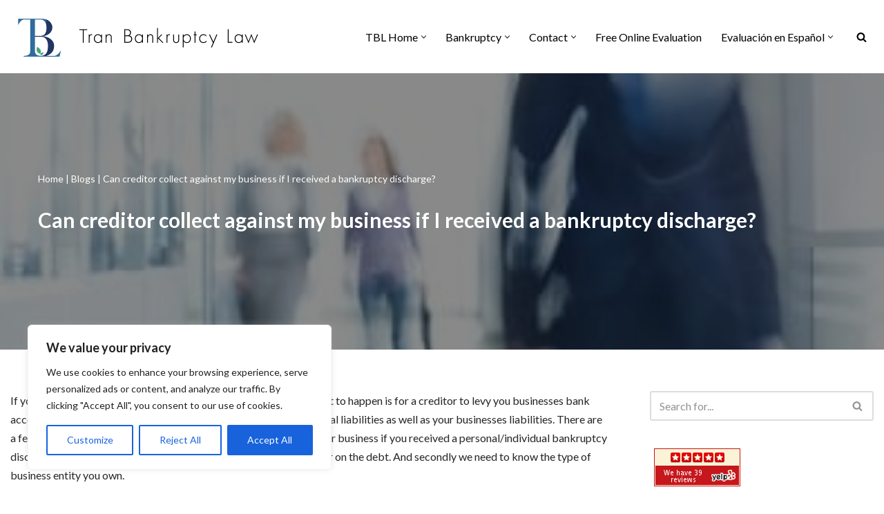

--- FILE ---
content_type: text/html; charset=utf-8
request_url: https://www.google.com/recaptcha/api2/anchor?ar=1&k=6Lf2N7kUAAAAAJ-LtSwEoVKmHxFqA-17VaBchIHO&co=aHR0cHM6Ly93d3cudHJhbmJhbmtydXB0Y3lsYXcuY29tOjQ0Mw..&hl=en&v=PoyoqOPhxBO7pBk68S4YbpHZ&theme=light&size=normal&anchor-ms=20000&execute-ms=30000&cb=g2z69c8ie35n
body_size: 49473
content:
<!DOCTYPE HTML><html dir="ltr" lang="en"><head><meta http-equiv="Content-Type" content="text/html; charset=UTF-8">
<meta http-equiv="X-UA-Compatible" content="IE=edge">
<title>reCAPTCHA</title>
<style type="text/css">
/* cyrillic-ext */
@font-face {
  font-family: 'Roboto';
  font-style: normal;
  font-weight: 400;
  font-stretch: 100%;
  src: url(//fonts.gstatic.com/s/roboto/v48/KFO7CnqEu92Fr1ME7kSn66aGLdTylUAMa3GUBHMdazTgWw.woff2) format('woff2');
  unicode-range: U+0460-052F, U+1C80-1C8A, U+20B4, U+2DE0-2DFF, U+A640-A69F, U+FE2E-FE2F;
}
/* cyrillic */
@font-face {
  font-family: 'Roboto';
  font-style: normal;
  font-weight: 400;
  font-stretch: 100%;
  src: url(//fonts.gstatic.com/s/roboto/v48/KFO7CnqEu92Fr1ME7kSn66aGLdTylUAMa3iUBHMdazTgWw.woff2) format('woff2');
  unicode-range: U+0301, U+0400-045F, U+0490-0491, U+04B0-04B1, U+2116;
}
/* greek-ext */
@font-face {
  font-family: 'Roboto';
  font-style: normal;
  font-weight: 400;
  font-stretch: 100%;
  src: url(//fonts.gstatic.com/s/roboto/v48/KFO7CnqEu92Fr1ME7kSn66aGLdTylUAMa3CUBHMdazTgWw.woff2) format('woff2');
  unicode-range: U+1F00-1FFF;
}
/* greek */
@font-face {
  font-family: 'Roboto';
  font-style: normal;
  font-weight: 400;
  font-stretch: 100%;
  src: url(//fonts.gstatic.com/s/roboto/v48/KFO7CnqEu92Fr1ME7kSn66aGLdTylUAMa3-UBHMdazTgWw.woff2) format('woff2');
  unicode-range: U+0370-0377, U+037A-037F, U+0384-038A, U+038C, U+038E-03A1, U+03A3-03FF;
}
/* math */
@font-face {
  font-family: 'Roboto';
  font-style: normal;
  font-weight: 400;
  font-stretch: 100%;
  src: url(//fonts.gstatic.com/s/roboto/v48/KFO7CnqEu92Fr1ME7kSn66aGLdTylUAMawCUBHMdazTgWw.woff2) format('woff2');
  unicode-range: U+0302-0303, U+0305, U+0307-0308, U+0310, U+0312, U+0315, U+031A, U+0326-0327, U+032C, U+032F-0330, U+0332-0333, U+0338, U+033A, U+0346, U+034D, U+0391-03A1, U+03A3-03A9, U+03B1-03C9, U+03D1, U+03D5-03D6, U+03F0-03F1, U+03F4-03F5, U+2016-2017, U+2034-2038, U+203C, U+2040, U+2043, U+2047, U+2050, U+2057, U+205F, U+2070-2071, U+2074-208E, U+2090-209C, U+20D0-20DC, U+20E1, U+20E5-20EF, U+2100-2112, U+2114-2115, U+2117-2121, U+2123-214F, U+2190, U+2192, U+2194-21AE, U+21B0-21E5, U+21F1-21F2, U+21F4-2211, U+2213-2214, U+2216-22FF, U+2308-230B, U+2310, U+2319, U+231C-2321, U+2336-237A, U+237C, U+2395, U+239B-23B7, U+23D0, U+23DC-23E1, U+2474-2475, U+25AF, U+25B3, U+25B7, U+25BD, U+25C1, U+25CA, U+25CC, U+25FB, U+266D-266F, U+27C0-27FF, U+2900-2AFF, U+2B0E-2B11, U+2B30-2B4C, U+2BFE, U+3030, U+FF5B, U+FF5D, U+1D400-1D7FF, U+1EE00-1EEFF;
}
/* symbols */
@font-face {
  font-family: 'Roboto';
  font-style: normal;
  font-weight: 400;
  font-stretch: 100%;
  src: url(//fonts.gstatic.com/s/roboto/v48/KFO7CnqEu92Fr1ME7kSn66aGLdTylUAMaxKUBHMdazTgWw.woff2) format('woff2');
  unicode-range: U+0001-000C, U+000E-001F, U+007F-009F, U+20DD-20E0, U+20E2-20E4, U+2150-218F, U+2190, U+2192, U+2194-2199, U+21AF, U+21E6-21F0, U+21F3, U+2218-2219, U+2299, U+22C4-22C6, U+2300-243F, U+2440-244A, U+2460-24FF, U+25A0-27BF, U+2800-28FF, U+2921-2922, U+2981, U+29BF, U+29EB, U+2B00-2BFF, U+4DC0-4DFF, U+FFF9-FFFB, U+10140-1018E, U+10190-1019C, U+101A0, U+101D0-101FD, U+102E0-102FB, U+10E60-10E7E, U+1D2C0-1D2D3, U+1D2E0-1D37F, U+1F000-1F0FF, U+1F100-1F1AD, U+1F1E6-1F1FF, U+1F30D-1F30F, U+1F315, U+1F31C, U+1F31E, U+1F320-1F32C, U+1F336, U+1F378, U+1F37D, U+1F382, U+1F393-1F39F, U+1F3A7-1F3A8, U+1F3AC-1F3AF, U+1F3C2, U+1F3C4-1F3C6, U+1F3CA-1F3CE, U+1F3D4-1F3E0, U+1F3ED, U+1F3F1-1F3F3, U+1F3F5-1F3F7, U+1F408, U+1F415, U+1F41F, U+1F426, U+1F43F, U+1F441-1F442, U+1F444, U+1F446-1F449, U+1F44C-1F44E, U+1F453, U+1F46A, U+1F47D, U+1F4A3, U+1F4B0, U+1F4B3, U+1F4B9, U+1F4BB, U+1F4BF, U+1F4C8-1F4CB, U+1F4D6, U+1F4DA, U+1F4DF, U+1F4E3-1F4E6, U+1F4EA-1F4ED, U+1F4F7, U+1F4F9-1F4FB, U+1F4FD-1F4FE, U+1F503, U+1F507-1F50B, U+1F50D, U+1F512-1F513, U+1F53E-1F54A, U+1F54F-1F5FA, U+1F610, U+1F650-1F67F, U+1F687, U+1F68D, U+1F691, U+1F694, U+1F698, U+1F6AD, U+1F6B2, U+1F6B9-1F6BA, U+1F6BC, U+1F6C6-1F6CF, U+1F6D3-1F6D7, U+1F6E0-1F6EA, U+1F6F0-1F6F3, U+1F6F7-1F6FC, U+1F700-1F7FF, U+1F800-1F80B, U+1F810-1F847, U+1F850-1F859, U+1F860-1F887, U+1F890-1F8AD, U+1F8B0-1F8BB, U+1F8C0-1F8C1, U+1F900-1F90B, U+1F93B, U+1F946, U+1F984, U+1F996, U+1F9E9, U+1FA00-1FA6F, U+1FA70-1FA7C, U+1FA80-1FA89, U+1FA8F-1FAC6, U+1FACE-1FADC, U+1FADF-1FAE9, U+1FAF0-1FAF8, U+1FB00-1FBFF;
}
/* vietnamese */
@font-face {
  font-family: 'Roboto';
  font-style: normal;
  font-weight: 400;
  font-stretch: 100%;
  src: url(//fonts.gstatic.com/s/roboto/v48/KFO7CnqEu92Fr1ME7kSn66aGLdTylUAMa3OUBHMdazTgWw.woff2) format('woff2');
  unicode-range: U+0102-0103, U+0110-0111, U+0128-0129, U+0168-0169, U+01A0-01A1, U+01AF-01B0, U+0300-0301, U+0303-0304, U+0308-0309, U+0323, U+0329, U+1EA0-1EF9, U+20AB;
}
/* latin-ext */
@font-face {
  font-family: 'Roboto';
  font-style: normal;
  font-weight: 400;
  font-stretch: 100%;
  src: url(//fonts.gstatic.com/s/roboto/v48/KFO7CnqEu92Fr1ME7kSn66aGLdTylUAMa3KUBHMdazTgWw.woff2) format('woff2');
  unicode-range: U+0100-02BA, U+02BD-02C5, U+02C7-02CC, U+02CE-02D7, U+02DD-02FF, U+0304, U+0308, U+0329, U+1D00-1DBF, U+1E00-1E9F, U+1EF2-1EFF, U+2020, U+20A0-20AB, U+20AD-20C0, U+2113, U+2C60-2C7F, U+A720-A7FF;
}
/* latin */
@font-face {
  font-family: 'Roboto';
  font-style: normal;
  font-weight: 400;
  font-stretch: 100%;
  src: url(//fonts.gstatic.com/s/roboto/v48/KFO7CnqEu92Fr1ME7kSn66aGLdTylUAMa3yUBHMdazQ.woff2) format('woff2');
  unicode-range: U+0000-00FF, U+0131, U+0152-0153, U+02BB-02BC, U+02C6, U+02DA, U+02DC, U+0304, U+0308, U+0329, U+2000-206F, U+20AC, U+2122, U+2191, U+2193, U+2212, U+2215, U+FEFF, U+FFFD;
}
/* cyrillic-ext */
@font-face {
  font-family: 'Roboto';
  font-style: normal;
  font-weight: 500;
  font-stretch: 100%;
  src: url(//fonts.gstatic.com/s/roboto/v48/KFO7CnqEu92Fr1ME7kSn66aGLdTylUAMa3GUBHMdazTgWw.woff2) format('woff2');
  unicode-range: U+0460-052F, U+1C80-1C8A, U+20B4, U+2DE0-2DFF, U+A640-A69F, U+FE2E-FE2F;
}
/* cyrillic */
@font-face {
  font-family: 'Roboto';
  font-style: normal;
  font-weight: 500;
  font-stretch: 100%;
  src: url(//fonts.gstatic.com/s/roboto/v48/KFO7CnqEu92Fr1ME7kSn66aGLdTylUAMa3iUBHMdazTgWw.woff2) format('woff2');
  unicode-range: U+0301, U+0400-045F, U+0490-0491, U+04B0-04B1, U+2116;
}
/* greek-ext */
@font-face {
  font-family: 'Roboto';
  font-style: normal;
  font-weight: 500;
  font-stretch: 100%;
  src: url(//fonts.gstatic.com/s/roboto/v48/KFO7CnqEu92Fr1ME7kSn66aGLdTylUAMa3CUBHMdazTgWw.woff2) format('woff2');
  unicode-range: U+1F00-1FFF;
}
/* greek */
@font-face {
  font-family: 'Roboto';
  font-style: normal;
  font-weight: 500;
  font-stretch: 100%;
  src: url(//fonts.gstatic.com/s/roboto/v48/KFO7CnqEu92Fr1ME7kSn66aGLdTylUAMa3-UBHMdazTgWw.woff2) format('woff2');
  unicode-range: U+0370-0377, U+037A-037F, U+0384-038A, U+038C, U+038E-03A1, U+03A3-03FF;
}
/* math */
@font-face {
  font-family: 'Roboto';
  font-style: normal;
  font-weight: 500;
  font-stretch: 100%;
  src: url(//fonts.gstatic.com/s/roboto/v48/KFO7CnqEu92Fr1ME7kSn66aGLdTylUAMawCUBHMdazTgWw.woff2) format('woff2');
  unicode-range: U+0302-0303, U+0305, U+0307-0308, U+0310, U+0312, U+0315, U+031A, U+0326-0327, U+032C, U+032F-0330, U+0332-0333, U+0338, U+033A, U+0346, U+034D, U+0391-03A1, U+03A3-03A9, U+03B1-03C9, U+03D1, U+03D5-03D6, U+03F0-03F1, U+03F4-03F5, U+2016-2017, U+2034-2038, U+203C, U+2040, U+2043, U+2047, U+2050, U+2057, U+205F, U+2070-2071, U+2074-208E, U+2090-209C, U+20D0-20DC, U+20E1, U+20E5-20EF, U+2100-2112, U+2114-2115, U+2117-2121, U+2123-214F, U+2190, U+2192, U+2194-21AE, U+21B0-21E5, U+21F1-21F2, U+21F4-2211, U+2213-2214, U+2216-22FF, U+2308-230B, U+2310, U+2319, U+231C-2321, U+2336-237A, U+237C, U+2395, U+239B-23B7, U+23D0, U+23DC-23E1, U+2474-2475, U+25AF, U+25B3, U+25B7, U+25BD, U+25C1, U+25CA, U+25CC, U+25FB, U+266D-266F, U+27C0-27FF, U+2900-2AFF, U+2B0E-2B11, U+2B30-2B4C, U+2BFE, U+3030, U+FF5B, U+FF5D, U+1D400-1D7FF, U+1EE00-1EEFF;
}
/* symbols */
@font-face {
  font-family: 'Roboto';
  font-style: normal;
  font-weight: 500;
  font-stretch: 100%;
  src: url(//fonts.gstatic.com/s/roboto/v48/KFO7CnqEu92Fr1ME7kSn66aGLdTylUAMaxKUBHMdazTgWw.woff2) format('woff2');
  unicode-range: U+0001-000C, U+000E-001F, U+007F-009F, U+20DD-20E0, U+20E2-20E4, U+2150-218F, U+2190, U+2192, U+2194-2199, U+21AF, U+21E6-21F0, U+21F3, U+2218-2219, U+2299, U+22C4-22C6, U+2300-243F, U+2440-244A, U+2460-24FF, U+25A0-27BF, U+2800-28FF, U+2921-2922, U+2981, U+29BF, U+29EB, U+2B00-2BFF, U+4DC0-4DFF, U+FFF9-FFFB, U+10140-1018E, U+10190-1019C, U+101A0, U+101D0-101FD, U+102E0-102FB, U+10E60-10E7E, U+1D2C0-1D2D3, U+1D2E0-1D37F, U+1F000-1F0FF, U+1F100-1F1AD, U+1F1E6-1F1FF, U+1F30D-1F30F, U+1F315, U+1F31C, U+1F31E, U+1F320-1F32C, U+1F336, U+1F378, U+1F37D, U+1F382, U+1F393-1F39F, U+1F3A7-1F3A8, U+1F3AC-1F3AF, U+1F3C2, U+1F3C4-1F3C6, U+1F3CA-1F3CE, U+1F3D4-1F3E0, U+1F3ED, U+1F3F1-1F3F3, U+1F3F5-1F3F7, U+1F408, U+1F415, U+1F41F, U+1F426, U+1F43F, U+1F441-1F442, U+1F444, U+1F446-1F449, U+1F44C-1F44E, U+1F453, U+1F46A, U+1F47D, U+1F4A3, U+1F4B0, U+1F4B3, U+1F4B9, U+1F4BB, U+1F4BF, U+1F4C8-1F4CB, U+1F4D6, U+1F4DA, U+1F4DF, U+1F4E3-1F4E6, U+1F4EA-1F4ED, U+1F4F7, U+1F4F9-1F4FB, U+1F4FD-1F4FE, U+1F503, U+1F507-1F50B, U+1F50D, U+1F512-1F513, U+1F53E-1F54A, U+1F54F-1F5FA, U+1F610, U+1F650-1F67F, U+1F687, U+1F68D, U+1F691, U+1F694, U+1F698, U+1F6AD, U+1F6B2, U+1F6B9-1F6BA, U+1F6BC, U+1F6C6-1F6CF, U+1F6D3-1F6D7, U+1F6E0-1F6EA, U+1F6F0-1F6F3, U+1F6F7-1F6FC, U+1F700-1F7FF, U+1F800-1F80B, U+1F810-1F847, U+1F850-1F859, U+1F860-1F887, U+1F890-1F8AD, U+1F8B0-1F8BB, U+1F8C0-1F8C1, U+1F900-1F90B, U+1F93B, U+1F946, U+1F984, U+1F996, U+1F9E9, U+1FA00-1FA6F, U+1FA70-1FA7C, U+1FA80-1FA89, U+1FA8F-1FAC6, U+1FACE-1FADC, U+1FADF-1FAE9, U+1FAF0-1FAF8, U+1FB00-1FBFF;
}
/* vietnamese */
@font-face {
  font-family: 'Roboto';
  font-style: normal;
  font-weight: 500;
  font-stretch: 100%;
  src: url(//fonts.gstatic.com/s/roboto/v48/KFO7CnqEu92Fr1ME7kSn66aGLdTylUAMa3OUBHMdazTgWw.woff2) format('woff2');
  unicode-range: U+0102-0103, U+0110-0111, U+0128-0129, U+0168-0169, U+01A0-01A1, U+01AF-01B0, U+0300-0301, U+0303-0304, U+0308-0309, U+0323, U+0329, U+1EA0-1EF9, U+20AB;
}
/* latin-ext */
@font-face {
  font-family: 'Roboto';
  font-style: normal;
  font-weight: 500;
  font-stretch: 100%;
  src: url(//fonts.gstatic.com/s/roboto/v48/KFO7CnqEu92Fr1ME7kSn66aGLdTylUAMa3KUBHMdazTgWw.woff2) format('woff2');
  unicode-range: U+0100-02BA, U+02BD-02C5, U+02C7-02CC, U+02CE-02D7, U+02DD-02FF, U+0304, U+0308, U+0329, U+1D00-1DBF, U+1E00-1E9F, U+1EF2-1EFF, U+2020, U+20A0-20AB, U+20AD-20C0, U+2113, U+2C60-2C7F, U+A720-A7FF;
}
/* latin */
@font-face {
  font-family: 'Roboto';
  font-style: normal;
  font-weight: 500;
  font-stretch: 100%;
  src: url(//fonts.gstatic.com/s/roboto/v48/KFO7CnqEu92Fr1ME7kSn66aGLdTylUAMa3yUBHMdazQ.woff2) format('woff2');
  unicode-range: U+0000-00FF, U+0131, U+0152-0153, U+02BB-02BC, U+02C6, U+02DA, U+02DC, U+0304, U+0308, U+0329, U+2000-206F, U+20AC, U+2122, U+2191, U+2193, U+2212, U+2215, U+FEFF, U+FFFD;
}
/* cyrillic-ext */
@font-face {
  font-family: 'Roboto';
  font-style: normal;
  font-weight: 900;
  font-stretch: 100%;
  src: url(//fonts.gstatic.com/s/roboto/v48/KFO7CnqEu92Fr1ME7kSn66aGLdTylUAMa3GUBHMdazTgWw.woff2) format('woff2');
  unicode-range: U+0460-052F, U+1C80-1C8A, U+20B4, U+2DE0-2DFF, U+A640-A69F, U+FE2E-FE2F;
}
/* cyrillic */
@font-face {
  font-family: 'Roboto';
  font-style: normal;
  font-weight: 900;
  font-stretch: 100%;
  src: url(//fonts.gstatic.com/s/roboto/v48/KFO7CnqEu92Fr1ME7kSn66aGLdTylUAMa3iUBHMdazTgWw.woff2) format('woff2');
  unicode-range: U+0301, U+0400-045F, U+0490-0491, U+04B0-04B1, U+2116;
}
/* greek-ext */
@font-face {
  font-family: 'Roboto';
  font-style: normal;
  font-weight: 900;
  font-stretch: 100%;
  src: url(//fonts.gstatic.com/s/roboto/v48/KFO7CnqEu92Fr1ME7kSn66aGLdTylUAMa3CUBHMdazTgWw.woff2) format('woff2');
  unicode-range: U+1F00-1FFF;
}
/* greek */
@font-face {
  font-family: 'Roboto';
  font-style: normal;
  font-weight: 900;
  font-stretch: 100%;
  src: url(//fonts.gstatic.com/s/roboto/v48/KFO7CnqEu92Fr1ME7kSn66aGLdTylUAMa3-UBHMdazTgWw.woff2) format('woff2');
  unicode-range: U+0370-0377, U+037A-037F, U+0384-038A, U+038C, U+038E-03A1, U+03A3-03FF;
}
/* math */
@font-face {
  font-family: 'Roboto';
  font-style: normal;
  font-weight: 900;
  font-stretch: 100%;
  src: url(//fonts.gstatic.com/s/roboto/v48/KFO7CnqEu92Fr1ME7kSn66aGLdTylUAMawCUBHMdazTgWw.woff2) format('woff2');
  unicode-range: U+0302-0303, U+0305, U+0307-0308, U+0310, U+0312, U+0315, U+031A, U+0326-0327, U+032C, U+032F-0330, U+0332-0333, U+0338, U+033A, U+0346, U+034D, U+0391-03A1, U+03A3-03A9, U+03B1-03C9, U+03D1, U+03D5-03D6, U+03F0-03F1, U+03F4-03F5, U+2016-2017, U+2034-2038, U+203C, U+2040, U+2043, U+2047, U+2050, U+2057, U+205F, U+2070-2071, U+2074-208E, U+2090-209C, U+20D0-20DC, U+20E1, U+20E5-20EF, U+2100-2112, U+2114-2115, U+2117-2121, U+2123-214F, U+2190, U+2192, U+2194-21AE, U+21B0-21E5, U+21F1-21F2, U+21F4-2211, U+2213-2214, U+2216-22FF, U+2308-230B, U+2310, U+2319, U+231C-2321, U+2336-237A, U+237C, U+2395, U+239B-23B7, U+23D0, U+23DC-23E1, U+2474-2475, U+25AF, U+25B3, U+25B7, U+25BD, U+25C1, U+25CA, U+25CC, U+25FB, U+266D-266F, U+27C0-27FF, U+2900-2AFF, U+2B0E-2B11, U+2B30-2B4C, U+2BFE, U+3030, U+FF5B, U+FF5D, U+1D400-1D7FF, U+1EE00-1EEFF;
}
/* symbols */
@font-face {
  font-family: 'Roboto';
  font-style: normal;
  font-weight: 900;
  font-stretch: 100%;
  src: url(//fonts.gstatic.com/s/roboto/v48/KFO7CnqEu92Fr1ME7kSn66aGLdTylUAMaxKUBHMdazTgWw.woff2) format('woff2');
  unicode-range: U+0001-000C, U+000E-001F, U+007F-009F, U+20DD-20E0, U+20E2-20E4, U+2150-218F, U+2190, U+2192, U+2194-2199, U+21AF, U+21E6-21F0, U+21F3, U+2218-2219, U+2299, U+22C4-22C6, U+2300-243F, U+2440-244A, U+2460-24FF, U+25A0-27BF, U+2800-28FF, U+2921-2922, U+2981, U+29BF, U+29EB, U+2B00-2BFF, U+4DC0-4DFF, U+FFF9-FFFB, U+10140-1018E, U+10190-1019C, U+101A0, U+101D0-101FD, U+102E0-102FB, U+10E60-10E7E, U+1D2C0-1D2D3, U+1D2E0-1D37F, U+1F000-1F0FF, U+1F100-1F1AD, U+1F1E6-1F1FF, U+1F30D-1F30F, U+1F315, U+1F31C, U+1F31E, U+1F320-1F32C, U+1F336, U+1F378, U+1F37D, U+1F382, U+1F393-1F39F, U+1F3A7-1F3A8, U+1F3AC-1F3AF, U+1F3C2, U+1F3C4-1F3C6, U+1F3CA-1F3CE, U+1F3D4-1F3E0, U+1F3ED, U+1F3F1-1F3F3, U+1F3F5-1F3F7, U+1F408, U+1F415, U+1F41F, U+1F426, U+1F43F, U+1F441-1F442, U+1F444, U+1F446-1F449, U+1F44C-1F44E, U+1F453, U+1F46A, U+1F47D, U+1F4A3, U+1F4B0, U+1F4B3, U+1F4B9, U+1F4BB, U+1F4BF, U+1F4C8-1F4CB, U+1F4D6, U+1F4DA, U+1F4DF, U+1F4E3-1F4E6, U+1F4EA-1F4ED, U+1F4F7, U+1F4F9-1F4FB, U+1F4FD-1F4FE, U+1F503, U+1F507-1F50B, U+1F50D, U+1F512-1F513, U+1F53E-1F54A, U+1F54F-1F5FA, U+1F610, U+1F650-1F67F, U+1F687, U+1F68D, U+1F691, U+1F694, U+1F698, U+1F6AD, U+1F6B2, U+1F6B9-1F6BA, U+1F6BC, U+1F6C6-1F6CF, U+1F6D3-1F6D7, U+1F6E0-1F6EA, U+1F6F0-1F6F3, U+1F6F7-1F6FC, U+1F700-1F7FF, U+1F800-1F80B, U+1F810-1F847, U+1F850-1F859, U+1F860-1F887, U+1F890-1F8AD, U+1F8B0-1F8BB, U+1F8C0-1F8C1, U+1F900-1F90B, U+1F93B, U+1F946, U+1F984, U+1F996, U+1F9E9, U+1FA00-1FA6F, U+1FA70-1FA7C, U+1FA80-1FA89, U+1FA8F-1FAC6, U+1FACE-1FADC, U+1FADF-1FAE9, U+1FAF0-1FAF8, U+1FB00-1FBFF;
}
/* vietnamese */
@font-face {
  font-family: 'Roboto';
  font-style: normal;
  font-weight: 900;
  font-stretch: 100%;
  src: url(//fonts.gstatic.com/s/roboto/v48/KFO7CnqEu92Fr1ME7kSn66aGLdTylUAMa3OUBHMdazTgWw.woff2) format('woff2');
  unicode-range: U+0102-0103, U+0110-0111, U+0128-0129, U+0168-0169, U+01A0-01A1, U+01AF-01B0, U+0300-0301, U+0303-0304, U+0308-0309, U+0323, U+0329, U+1EA0-1EF9, U+20AB;
}
/* latin-ext */
@font-face {
  font-family: 'Roboto';
  font-style: normal;
  font-weight: 900;
  font-stretch: 100%;
  src: url(//fonts.gstatic.com/s/roboto/v48/KFO7CnqEu92Fr1ME7kSn66aGLdTylUAMa3KUBHMdazTgWw.woff2) format('woff2');
  unicode-range: U+0100-02BA, U+02BD-02C5, U+02C7-02CC, U+02CE-02D7, U+02DD-02FF, U+0304, U+0308, U+0329, U+1D00-1DBF, U+1E00-1E9F, U+1EF2-1EFF, U+2020, U+20A0-20AB, U+20AD-20C0, U+2113, U+2C60-2C7F, U+A720-A7FF;
}
/* latin */
@font-face {
  font-family: 'Roboto';
  font-style: normal;
  font-weight: 900;
  font-stretch: 100%;
  src: url(//fonts.gstatic.com/s/roboto/v48/KFO7CnqEu92Fr1ME7kSn66aGLdTylUAMa3yUBHMdazQ.woff2) format('woff2');
  unicode-range: U+0000-00FF, U+0131, U+0152-0153, U+02BB-02BC, U+02C6, U+02DA, U+02DC, U+0304, U+0308, U+0329, U+2000-206F, U+20AC, U+2122, U+2191, U+2193, U+2212, U+2215, U+FEFF, U+FFFD;
}

</style>
<link rel="stylesheet" type="text/css" href="https://www.gstatic.com/recaptcha/releases/PoyoqOPhxBO7pBk68S4YbpHZ/styles__ltr.css">
<script nonce="MLiBMNi8kM1C2iq4oRXIIA" type="text/javascript">window['__recaptcha_api'] = 'https://www.google.com/recaptcha/api2/';</script>
<script type="text/javascript" src="https://www.gstatic.com/recaptcha/releases/PoyoqOPhxBO7pBk68S4YbpHZ/recaptcha__en.js" nonce="MLiBMNi8kM1C2iq4oRXIIA">
      
    </script></head>
<body><div id="rc-anchor-alert" class="rc-anchor-alert"></div>
<input type="hidden" id="recaptcha-token" value="[base64]">
<script type="text/javascript" nonce="MLiBMNi8kM1C2iq4oRXIIA">
      recaptcha.anchor.Main.init("[\x22ainput\x22,[\x22bgdata\x22,\x22\x22,\[base64]/[base64]/[base64]/[base64]/cjw8ejpyPj4+eil9Y2F0Y2gobCl7dGhyb3cgbDt9fSxIPWZ1bmN0aW9uKHcsdCx6KXtpZih3PT0xOTR8fHc9PTIwOCl0LnZbd10/dC52W3ddLmNvbmNhdCh6KTp0LnZbd109b2Yoeix0KTtlbHNle2lmKHQuYkImJnchPTMxNylyZXR1cm47dz09NjZ8fHc9PTEyMnx8dz09NDcwfHx3PT00NHx8dz09NDE2fHx3PT0zOTd8fHc9PTQyMXx8dz09Njh8fHc9PTcwfHx3PT0xODQ/[base64]/[base64]/[base64]/bmV3IGRbVl0oSlswXSk6cD09Mj9uZXcgZFtWXShKWzBdLEpbMV0pOnA9PTM/bmV3IGRbVl0oSlswXSxKWzFdLEpbMl0pOnA9PTQ/[base64]/[base64]/[base64]/[base64]\x22,\[base64]\x22,\x22w5nCssO0MsKjUMO1w65FwqrDtsKbw7nDtUQQJcO2wrpKwprDkEEkw7vDryLCusKiwqokwp/[base64]/DpsK3wrNRw4/[base64]/CuTRMN8OKw4Q0w5pQw6HDohrDtzMPE8OBw6sHw5Qmw6Y/WsOzXRPDiMKrw5Q2QMK1asKpA1vDu8KrPwEqw5g/w4vCtsKrYjLCncOrQ8O1aMKfc8OpWsKGNsOfwp3CsSFHwptAecOoOMK3w4tBw510bMOjSsKea8OvIMK+w7E5LVbCtkXDv8OuwrfDtMOlWMKdw6XDpcKpw5RnJ8K0FsO/w6MAwpBvw4JrwqhgwoPDlMOdw4HDnXtGWcK/A8KLw51CwrXCtsKgw5wmSj1Rw4TDnFh9Iz7CnGsLKsKYw6sOwqvCmRpKwovDvCXDnMOSworDr8O6w7nCoMK7wrJgXMKrLCHCtsOCEMKdZcKMwow9w5DDkE4gwrbDgVdaw5/DhHtWYADDsmPCs8KBwq/DgcOrw5VPODFew5bCiMKjasKfw6JawrfCgMOtw6fDvcKhDMOmw67Cqn09w5k3dBMxw4c8RcOaYihNw7MSwqPCrmsEw6rCmcKEFi8+VwnDvDXCmcOfw5fCj8KjwoBLHUZpwrTDoCvCi8KYR2tbwpPChMK7w4M1L1Qmw5jDmVbCpsKqwo0hc8KlXMKOwo/DhWrDvMO7wodAwpkAK8Ouw4g1TcKJw5XCusKBwpPCumPDi8KCwoptwodUwo9nasOdw55OwonCihJaEl7DsMOSw4g8bTQfw4XDriPCsMK/w5chw77DtTvDuAF8RXvDmUnDsGoDLE7DsgbCjsKRwr/[base64]/dmlIwqVSwrYzworDkzoSw5bCgcOiw5VQUMObY8OowpNJwrHCpCTDhMOuwq3DusKpwrwgYMOnw7tTUsOjwrHDtcKywrZoQMKYwqtXwo3CuzfClMODwrZURcO6TSZSwq/CtsKWNMKRWHVAUMOAwotNVcKvesKQwrISGBBSbMONKsKhwqYsPcOfb8OFw4hIw4XDnBzDncOEw5LCj3rCq8OwHmjCrsKQOcKGOMO/w7/[base64]/wrI9CcKCDE8jHMOQCsOtCcKswoo/wpwMdsKACGk3w4bDi8O9wqLCoWpuWD7CjgBYecK0N0/DjHvDuyPDu8KrRcOGwozDn8O7bMK8bETClcKVw6djw6lLbcOZw5/CuzDCr8KCXkt1wrIRwpXCuwHDtSrCm2EHwpxVOQrCqMOSwrvDr8OOfsOywqHCnTfDmCN7YAXCvR0ta15OwpDCkMOeJsKcw4oMw5HCrF/[base64]/w70kbsKLUMK3asOeaCvCkMOzw49Rw5bDqMOzw4TDhcO8dgzDt8K5DMO+BsK8L1bDshjDn8Omw7bCmMOzw6hCwq7DlsOMw4/ChMONZFpTEcKYwqFEw6fCkFRCVF/Do0NYQsOIw5bDlsOzw7YPdsK1FMO8dMK2w4jCriJOB8Ohw6fDmXHDpsOlWwggwofDrzwSMcOHVHvCnMKsw6gqwopmwrvDiDNcw4bDh8OFw4LDvnZQwpnDpsOPJk1mwr/CksK/[base64]/[base64]/CtAUfKSxHA0AYNg02w4TDnid8TcOWw4vDm8O7w6DDrcOPfcOfwoLDrcO3w4HDsAlTWsO4dg7DrsOiw5YSw4DDmsOpIsKkaQTDgSXCgXZVw4/CosKxw5V7PU40HMOOa1rDs8O9w7vDi3Z3JMOOUnLCgWprw4nDh8K/[base64]/DhcOQSkIXMsKqw4TDtmzDuxPCuD3DrMKWERBwGngmaFVGwrglwpdIwqvCr8Kiwoctw7bDlELCrVvCrjI7P8KET0JNKMOTIsKdwqHCpcKeXXEBw6HDicOOw4hOw5jDm8KnQ0TDmMKeSCnDrmR7woVTXsKxWXRHw7QCwqoHwqzDlQ/ChC1Swr/DocO2w75sVsOawr3DqMKBwqLDuVvDsC9TCkjDuMO2YS8OwpdjwpZCw4vDrzB3GMOIFV8PSgDChMKxworCrzZKwrtxD1p/XQlDw5pBDj0Cw65xw5gPJBp7wr/[base64]/Ds0HCjcOQWsOTFMK/w4TCtcOiw4R9wpvCvSzChcKEw77Ci0vDgsONAMOZPsOqQhfCgsKAR8KuHk9Lwotuw6DDhF/DtcOww7JUwqQlAmorw5/DjMOOw43DqMOvwpHDjsKNw4ABwqZyYsKrQsOhwq7Cl8Kfw5vCicKCwpUwwqPDhQsIOjNwc8OAw4Ebw7bCqmzDgAzDlsOcwrPDq0nCl8O5wqcLwpnChWnCtzs/w5EOQ8KfcsOGTHfDhcO5w6Q3JMKXdDo+ccK4wp9Jw4/[base64]/CtMORw5R3wovCv8KSwqjDkwJ2e2zCgMK/GcKcw4nCsMKtwo0Ow7zCk8KtL0zDlsKCUj7Co8OOUXTColvDnsOuUjLDtRPCksKSw59VHsOpSsKhNsO1MBbDosO8ccOMIsONfMK/wo3Dq8KiZRZ0w4PCksOEClHCu8OsH8K4AcO1wrZ4wqs5d8Kqw6PDq8OqfMOTLDDCgGvCk8OBwphZwol/w61Vw4LDq23DtXDDmGfChTDDmcOzdMOWwqHCj8OFwqPDgMO6w5HDk00HOMOnfS/DswAxw57Cg2NWwqVlPE3CoQ7CnWnChMO6eMOFO8KZdcOSUDd3K1gzwpJdHsKOw6TCo2cDw5sfw6/DkcKTZ8K4w59Uw7TDlULCsxQmJCHDpGDCrREfw7lnw6ZQUkDCg8O9worCuMKcw5Unw5rDkMO8w4hEwr8hZ8OeKcKhDMKFU8Ktw6vCnMOXwojDusK9fx01KhQjw6DCqMO6UAvChE59EMOMO8O+w6XCpsK/B8OJdMKWwovCu8O+wqPDlMOtC39Kw45kwp0xGsOQDcOOcsOow70bBMKdLBTCpFfCgsO/wpMwSAPChhjDtsOFRcOmdMKhFsOKw451O8KASB0RQwvDimrDn8KNw7F2H33Dnx5HRzlcfzozF8K9wqzCncONcMOQFm8JAhrCjsOTUcKsBMKSwrVaBMO2wro+AsO7w4AeCyk3JXg8fD40ZMO/bknCkE/[base64]/DgUDCnBrDkyDClMOOw4gZwpbDkFNsTjNTw77ChmLCrAw/FUMeSMOuCcKuSVbDgsOaMEtFeSPDsG/DjMK3w4IHwovCl8KVwowewr8Zw4rCjkbDksKNTh7CpnfCsmUyw4vDicKCw4dQXcKFw6zCoFEww5/Ch8KXwoMvw7jCqCFFFMOJSwTDmcKOfsOzw7EnwpUVACTDuMKIBWDCiHlvwrApSsOowrjCoRLCjcK2w4dLw73DrkYvwp86w7fDph/DhnzDoMKQw6LCgQPDt8KqwovCjcOuwp0Fw4PDgSFgeURqwrdoYMO9QMK1CcKUwrZZWD/ChXrDtRfDuMKIKkXDrcK5wqfCq34pw6LCtMK0NSvCmV1XQ8KUfg7DklMQQ1RFLcO6IV0yZUrDlmnDtEfDp8Kvw4HDnMOQXcOtCV/DhMKrQWhYG8KYw4xEFxvDs3xBAsKmw4nCjsOJTcOtwq3CnVbDkcOsw5kywojDnirDi8Krw7xDwrsUwpLDhcKsQ8Kdw4p7wrLDnX/DtDh2wpHCgAjCmBXDiMOnIsOMUsOyHT1Mwptpw5wAwpjDnB5PLyoewqlNCMKTLkYmwprCu3wkPDXDtsOAa8O3w5Fjw5jCmMO3X8Ofw4zDr8KybhPCncKmecO2w6XDkkJTwrUaw5vDscK/REcQwqPDjTMOw5fDoXLChG4JEHDCh8OIw5TDrGp5wo7DicOJF0RCwrLCsSwzw6/[base64]/Cum8ef8O4wpEvw51LwozCu8KCwqc5WMK2OAkcw4Zmw73CksO5fyIney9Zw50EwoErwpnDmGPCocKWw5IpGMK4w5TCnlfCr0jCqcKWRj7DjTNdXjzDgsKUbzkBXFjDpMO/Dkp+DcOVwqVBFMO6wqnClVLDmFt4w4Z9JmRqw6M1YlbDolbCuxzDoMOkw4zCuiEsKXrCs31lw6LCh8OBUGxKR0bDhCxUbMKmw5DDmBjCgD/[base64]/wpl6w7dTwoTDlMOAwrkpB2rDh8KeD1zCs0AWwohLwqXDm8KmZ8KRw6N4wqLCiWp+GMK5w6DDmXzDqTDDpcKewpFjwrFsb39/wqPDtcKYw6bCqxJYw7zDicKzwpVocEZHwrDDjF/CkHhyw4PDsiTDijh9w4LDnx/Cr2QRw6PCgw3DmMOKAsOYdMKWwqPDpDLCgMOxC8KJcVp1wpzDiULCu8OywqrDhsKLT8Onwq/DhyZhLcKjwprDo8K/acKKw4rCl8OYQsOTwqtVwqZ/UB0xZsO6AcKfwpVzwoEQwrhCEG5oCD7CmS3Du8KvwqIJw4U1w5/DnkdXB3XCq0ZyJ8O2MkpIe8KTI8OOwo3CgMOqwr/DtX8zbsOxwpbDt8OxST/CoRwIwrjCpMOOM8KHfEZmw4TCpScsWXcPwqkKw4MIO8OZDsKnHzrDlsOdR3/Dj8OfHlvDs8OxOT9/MzEqXMKCwokMDSlzwopmEhvChU40IyREdnE6UwPDgsOGwonChcKycsORQEPCiCTDisKLRMKkw5nDhh4dIjAAw5/Do8OsZ3fDgcKbwrlVFcOiw4YAwoTCjwfCj8OuSj9IHQQOb8K2cnIqw5PCrXrCtUXDnTDDs8K0w4LDiG8IYhoGwoPDqU51woxgw48UOsOdRB/Dm8KEWsOKwqxiYcOnw77CvcKoRWPCl8KGwp5Iw4HCo8OifTciE8KywqHDoMK5wqgaCFFqBBwwwqHCssKLw7vDtMK/XMKhDsOqwrjCncKmSEJpwolOwqRAUm1Vw5/[base64]/[base64]/MsKPwpF5wq3DhWjDr8KIw4DCvcK8KwDClz7CksO8w4wCwoTDhMKgwq5iw5cXDF/[base64]/Ch8KKP8KZw49DwppnTcKEAsOBw5wtcMKaKsOawptsw64Maxk9BGN7KsKIwo3DpnPCs0IaUlbDh8K8w4nDqsOPwq7CgMKXNwF6w78dJcOPV0zDgsKRw6R9w43CosK4M8OBwpXDtEkcwrjDtcOKw6l6PQFowo3CvMKjQxx/bEHDiMOqwrLDjws7EcKPwqvDu8OMw6bCrMKIHxXDrGrDmsOAEMOUw4Bvfw8OYRrDqWpPwq7DiVZBcMOxwrTCusOLFAcVwq8qwq/DlCHDuktWwogzXMKccxljw7LCiQPCgxofZljCjU8yV8O1b8KFwoDDmxAawoVKGsK5wrfDq8KjHsOpw7HDn8KEwqtFw75/VsKrwr3Cp8KiMi9cT8OMRsO9O8Ocwph4anZEwo8nw7MwSAopHQnDsmpJD8KHalJDU3U9w7F4JsKUw5vDh8OQdx9Vw5cUP8KvRcKDwrk/eALCh00NQ8OxXAvDtcKWNMORwpIfC8KRw4XDoh5Bw7EZw5Y8ccOKGyvCn8OKNcKIwpPDkMOIwo0USTjCnnnCtBsAwpwqw7zCrMO/fhzDo8K0OmnDnMOxfMKKYSfCjittw79LwpDCkmMmNcOebURxw4teWsOdwp/CkXDCkAbCryjDn8OBw4rDqMKxVsKGekkiwoNVQghNdMORWFLCmMKpAMKHw6Q/N3rDsWAJHEbDscKHw4AYZsKrTRd7w6cEwpkswp41w6fDjm3DpsOzOw9jYcOaXsKrXMKgWxVkwojDmR0Hw7M2GzrCgcO0w6Y/U3hZw6EKwrvClcKQeMKCLS8UQSDClsKXWsKiX8OccG81Nk7DrsKeEcOhw4XDsiDDl3NHYnTDsScrSFoLw6XDlRTDsATDkXPChMOHwq7DvsO2NsOlIMOawqJqW1dmVMKfw7TCj8KTUsO3D1onIMOzw48awq/CqHwdw53CrsOiw6dyw7E6woTCuGzDuB/DokLCnsOiacOMRUlGwovDrCXDkDk1CXXCrCnDtsK/woLDlcKAWEpNw5/Dt8KRSxDCp8Otw5UOw6FfesK+JMOkK8Kywo1PQsO/w7ksw5HDnWBUDSs2CMOgw5xPO8OaXGUbCEVheMKvbsOxwo0Nw7sAwqMMe8K4EMKlN8OKfxjCozFhw4dAw7PCmMKSUhhnfcKlwqIYDVjCrFLDuSjDuRR2LiLCkAw3c8KSDMK1B3/[base64]/[base64]/DwxuOMKPfkdhw7YaS3PCrsKoFHPCgMOhYMKOQMOFwrnCgsK6w44aw4l0wrE2bMOdc8K9w5PDmMOUwqdlIsKiw69XwrTChsOyYsOnwrVTwpUTSmpcGxoQwo/ChcKxSMKBw7IIw7DDnsKmP8OWw4jCuSfCmifDlTwWwqoECcOHwqzDjcKPw6rDkDbDgSQtM8Otf19mw63Do8KXQMOCw5szw5pKwpLDsVrDucORHMOweHB2woR5w58xdXk8wrJfw7bDh0Yrw5NCXsOPwpzDjcO8wrVqfcO7QA1KwposWMORw6/DsALDuFAkPQFfwpslwrLDvsKuw47Dq8KYw7nDn8KRWsK6wpfDlmc0LMK5dMK5woBSw4bCuMOIfk3DpMOvMRLCv8OmU8OeFBtawrPCjDrDgm/DscKBw6jDrMKXeFZvAMOPwrhsand/w4HDizcfZcKEw7DClsKUN3PDtiw6TzLCnCDDgMO6wqvCnyPDl8KZw4fClDLCq2fDoRgrRsOrCGtgHEHDriZbbUBTwp7CkcOBJCpBTj/CqcOmwoEQASwWVwTCtsO9wpjDqcKnw6rCkyfDo8KLw6XClVZkwqDDtMOmw5/CjsKFVmHDrMOAwp9jw487wpvDlsOVw55yw6VcbBgCOsOoHxfDgA/CqsOmUcOJG8K2w6zDmsOOMcONw4hMCcOSLVrCsgMIw5A4eMOmWcKMV04Yw7ooK8KoD0LDpcKnIk3DuMKPDsKuVU3CjnlAHQHCsUfCvFxgDcO2c01/w5nDjSnClMOiw6oow6V6w4vDpsOOw4R7MWrCu8O9wrbDljDDr8OyQ8Kpw47Du3zCjVjDvcOkw7jDsxhoQsKEKn7Dvh3DsMOEwofCjjoLKkLCjj/DmsOfJMKMw7zDlCbCqlrCmCZbwo3DqcOpeTHCnR9rPgrDvMKjC8KgVy3CvmPCi8KbAMKdR8O9wo/[base64]/CoVzCumBdwoR/wrTDs0whwrLCgRjDlFzCuMKXTAfDn2bDrxkRJBfCoMKAVElWw5HDh1DDiDvDoEllw7fDpsOFwrXDoCxRw5MBdcKQN8OBw5fCpsOoccKoFMOPwp3DqcOiIMK7MMKXHsOwwrvDm8Kdw4cnw5bDsX88w6VTwoMUw7k+woPDgQvCuEHDj8ONw6vCr2AWwqjDkMO/J2Y8wqDDkV/CpCHDtV7DtEluwoMXw5AHw78BNCcsMSNkLMOeL8Ocwq8kw6jCgXU0BxUhw5vCtMOdcMO7YlcZwpjDt8OAwoDDtsO+w5wZw63DncOwAsOkw6bCrsK+VQAkwoDCpHfCgiHCgXDCvQ/CklbChn4vBWcGwqxUwpnDiWJEwqTCq8OUwqXDqsOSwpU2wpwDR8OMwrJeAV4Kw6JgGMKwwq89w41DN2YxwpUMaw/Dp8O9AzoJwoHDtiTCocOAw4vCqMKhwpLDhsKjHsKeBcKUwrk8HhlZDA/CksKUVcKPQsKqHsKTwrHDnRLCoSXDlXNxbVUsNsKdchDCgAPDrmnDn8OgC8OTGMOywqhMaF7Dp8Kkw7fDqcKcA8K2wrlSwpXDnkXCsxkBHVpFwpvDrMOww4jCgsK6wow5w6BgDsKRKWHCpsKow4Y/wq3CtmjCoAUlw7fDlCF2WsK+wq/Ds0lqwrEpEsKVwo1/DiVSeDkZO8Ome2ZtTcKzwrpXEl8+w59Swo3DsMK/d8Ozw47DszvDm8KbCcO8wqgbccKFw7lEwpY/[base64]/DiTIUw6t9FsOuVMOow4hNw6nDnMOfwrfCk2weFjfDvnZRPMOCw7nDgX07NcOITMKywpvCrU50DA/Do8KVAC7CgRErAcOiw5bDicK4RUjDhU3Dh8KsO8OdCXzCuMOnB8OGwoTDkl5SwrzCjcOUZMK2TcOiwozChzB2axzDuwPChA9Tw5sEw5vClMKEA8KofcOBw5x5ezUowrTDrsKHw5DChsOJwpcSGkNOLcOLCcOIw6BbT1Agwrdfw47CgcO0wotsw4PDigFKwrrCm2ktw7/DgcKQD0LDu8OTwrIQw53DgT/Dk1/Dj8K9wpJ5wrHCkR3DoMOMw5RUdMOKbS/DqcKrw48ZKcOYA8O7wrBYw7B/V8OMwoc0w70qI03CtiILw7opQyfDmglbYxXCoxnCn1ERw5UEw4jDvh1DRcKpe8K/HzzDosOnwrfCs3VOwpXDicOMPMOyJ8KiTl8ywo3Dn8KlFcKbw586wo8RwpTDnQTDu2ANY0EyfcO2w5MOKcOfw5jDksKdwrgAdHRrwrXDvVjCgMO8SgZ/B2bDpzLDpxB6al4owqDDinMAVsK0asKJEhXDlMOaw5vDizfDjMKZFAzDt8O/[base64]/[base64]/DiG0lwqRYFcK3w6TCosOdwpfDtm00RAg3dxlxHktsw4DDl3k5JsKKw5FWw6fDng9YecOvDcKZc8OAwq3CgsO3b2RWch7Dg3oFPMKOHCLCuH0SwpTDisOzcsKUw4XDrHXCmsK/woZMwoxdFsKEw7bDrcOVw6hrw57Dp8KXw7nDnAzCijPCtHLCosKUw5bDjkTCjsO3woHDi8K8D2wjw4BJw5NAd8OYQRzDqcKlUm/DhsOCK2LCu0fDpsKtKMOEZFYvwrDCt0gawqwAwrM0w5TCrmjDtMK3CcKHw6UXSRozC8OLWcKFDHLCtlxVw60WTEdsw5TClcKcZULCjm7CuMKSI2PDvsOVRhRjO8K+w5bCgSZ/w7TDgcKjw67Crl9vd8K3YQ8/IwBDw54DbH5/WsKxwoVqInJscE/DmsKFw5PCp8Kiw7lYZxg8wqzCmifChDXDvMOJwoQXScO/A1prw41TLsKew5soFMOfwo4Cwq/DrA/CvsKcHsKBYsKnM8ORecOZQcKhwrkSRVHDvXzDpVsXwog1w5E/HXtnCcK7IsKSJ8OGVsK/[base64]/CmMKAwpxWw7PDh8KoLAnCpGLCmTkRKcKmw4Euw6/Cm2U8REoIKmgAwo8DOmVjPsOYG25BC0XDjsOuJMKMwoTCj8KAwpXDgF4qccKCw4HDrBNLYMO2w5FxBnLDnhYnV1Vlw6TDs8O+wonDm27Dmi1GAcKpXlU5wp3DgUN5woLDhRvCiFdAwonCiAs0BibDkWd1wq/DpEPCjMK6wqhzVcKYwqhLOSnDgRjDuGd/HcK1w7MeQ8O3QjQ8LzxWJg3CgEJXIsOqOcO0wqgBClgNw7cew5bCvWV8OcORV8KEbS3DpzcWJcKBw5bCqsO9PsO3w61kw7zDiwkLJ3toCMOYE2rCv8ODw7pZZMOlwr0RV3ADw6jCosOhw73DiMObCcKzw650YcKawrzCnw/Cj8KiTsODwp8ewrrDkAYtMgPCm8KdTWpMEcOICQJPHiPDqwzDqMOTw7vDiwsfLS5qFSjCi8KZc8K9ZCw+wrQPKcOkw4ZuFsO8R8OuwppZI3h5woDDo8ODRBLDl8KZw5VGw7zDusK7w6rDgEfDpMO2woRpGsKHbm/CmMOlw4PDszx+P8OKw54lwpbDsh0Kw4nDpcKqwpTDn8Kow4Q9w4rCt8OAw4VCUARGImc4cSTChhdqAEkqcXcOwpMVw6Z0a8KNw6MWNBjDksOfGMKywocqw5sRw4vCiMKbRjVnAEvDpko3wqbDuRMBwpnDvcO1VcKWCEfDuMOYSG/DrnQKI0PDr8KHw6xsQ8KuwpU/w5tBwol0w7rDg8KHQMOuwp4kwr12ZsO7f8Knw4bDk8O0F0JKwovCn21hLVU7csOtZSNYw6bDpFDCrF1pRcKpfcKYKAXDilLDq8ODwpDCscOtw6t9B2PCrkRdwqRlDxc9BsKVfV5uElvCvzN/TGpYSiFaW0kfFBbDqUEyWsKjwr1Hw6nCu8OTBcO8w6MEw7l9bCXCksO0wrF5MQ7CkzFvwr7Dj8KPCsOXwpJsK8KKwpnDjsOBw7zDnWHCvsKtw65oRBLDqcKUbMK/JcKsZAtIZTxNAxHCv8Kew6/[base64]/[base64]/[base64]/wpl5E8KjXMOzwo85w4fDpmx/wop3wrnDucKmw63CsEtlw4zChcOCIsKaw7zCvMOZw7caSTk1BMOsasO6bC9QwopcL8OKwqvDrTcVCQ/Ct8O+wqxdHsK/YBnDgcKIDkpWwrl0w5rDpE7CiRNsORbCr8KKM8KAwrMqQSZaMy4OYMKSw6d5JMO1GcKYYxp/w6nCkcKjwoYfPEbCuwvCrcKJDT5zZsKJFRXCrVDCn0NWZRE5w6rCqcKNwpvCs2zDtMKvwq51PMKzw43Cil/ClMK9RMKrw6U8NsKzwrHDs1DDmwDCtsKWwqvCnTXDrMK0X8OEw6/ClisQE8KywodDRMOEGhNyQcKQw5YzwrsAw4XDv3ggwojChCtOMkJ4DsKrB3UHMAXCoFd8DjlqFhEBTAvDkxPDmy/CiiDClMK5NhzClwbDo2xaw7bDnx5RwpI/w5jCjHjDrl9jR0zCp3cdwoTDmTrCocObdjzDqUFuwo1RGGrCn8K2w4xzw5rChwY1ISQUwoURVsOSAGTCicOow78XccKfFMKJw6gAwrYIwqFrw4DCvcKufxLCpBjCo8OAcMOCw6ISw67CgcO0w7PDkCbCuF3DmBM/NMO4wp5jwoYNw69zY8KHd8O6wojDg8OXcwzCi33Ci8OmwrDCgnDDssKfwqxXw7YDwqkfw5hrVcOyAErCrsOvOER1KMOmwrVQbXUGw60Wwr3DoTJLVcOpwowqwoRXbMKVBsKQwo/DjcOnflHCn3/CrELChsK7HsKEwpFATBrDvEfCgMKKwpLDtcK8w6rCq2DCt8OtwoPDiMKRwpnCl8OoAcKlVWIBPB/ChcOTw5/DszZCeBFZBMOseQZ/wpvDryHDosOwwq3DhcODw7LDgjPDiD0Ow5fDizbDlUE5w4zCmcOZYcKLw7rCisOYw40gw5Zqw7PDhBo7w6Nfw5p0S8KkwpTDkMOPFsKYwpHCizHCn8KtwobChsK1f3fCrsOAw54rw5Zfwq4ow5kCw6XDg3zCscK/w6/[base64]/CucK4wrMRwqgNKV9tJMK5wrRKwodLH0/[base64]/DhMOvw5nCs8KQwpJvVlBqwpJzbUrCssOSwqvCqcKYwq5XwowlJ2sTVBhDZlB9w4BUwrHCqcKAwpDCuibDp8KvwqfDvUN6w55Aw6Jcw7TDnArDr8KLw6bCvMOBwqbCnRs+UcKGZsKVw7tbIMOkwrPDu8OcZcK8QsKNw77Cm0Qkw7YNw47DqcKeecONUk/CucO3wqkUw4vDusO2w73DkFgewqnDp8Oxw48nwpjCtVFrwq5BAMOKwobCl8KbOjnDpMOvwpB/YMOxZsONwqjDhXbCmTUawovDnFpkw7UjMMKGwqQpMMKwccO2GElowpg5YsOlacKEPcKjfMKfWsKtag50wpZqwrDCgsObwo3CrcObAMO8Y8KJYsK/[base64]/ClsO3MiY/wpjDmcKNw4bCuMKAOW/CrcK7e17Cgz7Dt3DDj8ONw7LCmyxywoEdUyJWHMOFF2XDkEEpX23DhMKzwo3DkcKMZjnDksKGw5UrI8Kdw7vDusOgw4XCq8KcXMOHwrpSw4YSwr3CpcKIwr/Dl8KZwrbDj8KrwpvCgk1BDx/Ch8OdR8K3PBNowohZw6HCmsKVw7bDkjHCncODwo3Dsi13BlQkKUvDoW3Dh8Ofw4J5w5U+DcKPwqvChsOQw5gHwqVfw4YRwrd6wqdGFMO/[base64]/Di3bDiynCg8ObUcK+AkJgFcK1w5fCjsKgw4Nqw43DscO4JcOPw55/w58QdRnClsKww7wReRVBwqQDOTjCvQzCnifCo0pfw5A5DcKkwo3Co0lqwoNqanXDpx7DhMK4JwtVw4YhcsOwwo0EUsK8w7QyGg7CnRXDqENfwrvCrsO+w7I5w5hzMjjDscOewoPDlgwswoHCoS/[base64]/CsX49JcKFIMKEw4trEMO9w6fCgcKdwqRzNRDCqsKww7zDicKre8KrAShGP2sGwogrw6MIw6FFw6/CgTXCocOMwq8gw6InMMOTMV7CqDNDw6nCp8OCwqXDkjfCkX5FVcKBXcKBAsONRcKEDWnCoQ5HE2U3d0DDvxAcwq7CqcOuZcKbw6gNIMOscMK4XcOZXwt1QRIcPCfDgiEFwrpIwrjDs19zLMKdw5/DisKSPsKMwpYSHRQOasK8wo3Ci0nDoyzCm8K1Qndkw7kgwoBrKsK5TgzDlcOgwqvCs3bCoURWwpTDmGXDhAzCpzd3w6HDmcOWwq8ow40rVsOVE07Cr8KQB8OOwpPDsEovwoHDvcOAKjcfesOCOWJMa8ODf23DpMKTw57DuntlHS8twp/CqsOGw4xuwpPDgHnCiTdtw5DDuQwKwpQDVjcJcVjCq8Kbw5XCrMKWw5IpA2vCg35SwrBzFMOWdMK3wp3DjVcPTCnCjU3DkGoZw4sYw4/DjytaXGVRNcKpw4hgw4V9wooww5/DpiLCgQ7ChcKywovDtw8HRsKowpfDtz18b8O5w6LDrcKXwrHDik/CoAl4RcOgLcKHNcKRw7/Dv8KBDyFUw6vClMOFRkAFD8KzHm/Cm1YAwqVmf1o1fsOrVx7DvV/CisK1E8KEQVXCqFwmNMKpcMKOwo/ClVA6IsOKwqLCicO5w7LDjA0Ew4xELMO+w6g1OCPDoyNbNkZlw7pRwoxAYsKJLB9rMMK8LFLCkk0daMKFw6U6w4bDrMOIVsKhw4bDpsKQwok1Mz/CtsKwwpTChFjDoUU4wqNLw7JSw6rCk1HCqsOGQMKXw5YlScK8ScKiwoFeN8Okw6N9w6rDmsKLw77CkRXDvAZ8UMKkw4MQPwPCicKqCsKpA8OJVjQgGVDCqsOIChcFWcO+Y8Ojw5V2DlzDqVojCDBuw5sAw7k9XcOjXcO+w7XDogPCo1RsA3/DiyPDvMKUKMKfQTgww6QpIj/CsmhCwrw3w6vDj8KQMEDCkWjDmMKJasKBasO2w44cdcO2LcKCWUzDmCl3fsOMwrLDjg4aw6bCoMOncsKQDcKxHzUAw7J6w4Auw7k/LXZacWXClRHCuMOMJDwdw6nCkcOgwpjCmgpMw685wpLDtRXDkDI9wpjCocOAE8K9O8Kqw7kzIsKfwqg5woTChMK5agc5e8OrFsKlw4HDoVc5w7MRworCqnLDvG42TcK1w69iwpgsXwXDscKkexzDsSBSZMKYK1/DvGDCm1rDmAdqH8KZIsKrw5bCpcK8w6nDj8OzY8KFw5PDj2bDgWDDoRNXwoRlw6ZHwpxWGcKqw4DCjcKSCcK7w7jDmTLDocO1VcKBwqvDv8Kvw5bDnMOHw4YLwop3w4ZHRHfCrzLDimUrdMKhSsKKT8O4w6PDvCZNw7BZTD/Cozk5w7AwDTzDhsKjwpzDgcKyworDkSN+w7zCo8OpLMONw7VSw5lsasOiw6ksH8KHwo/CukHCj8OJwozDgUsOY8KIw51zZgXDgcKTEGLDm8OSHwZAcibDjVTCnVdnw7ozKsKle8ODwqTCj8KGHhbDvMOXwo7DrsKEw7VIw7pzZsKdwr7CmsK9w6bDiXrDp8KAJhtET2/Dr8O5wpcKPBAmwo/Dq0NHZ8Kvw5wQX8Kxb0rCvGzDk2bDhX8ZCTTCvsORwr9WNcOdEyzCksKFHXUOwrzDk8KuwpTDqG/[base64]/DksKhTMKYYTwiIsOOw51IwrbDmW3DnsOjZMKAUkzDt8O/eMKyw757AA4gUWFsFsKQeULCn8OYYMOaw6PDt8OzJsO5w6FqwqTCq8Krw6kKw7sFJsO/AQxgw5dpU8Oiw69NwoQZwpfDj8Kaw4jCpCHChsKuacKGNXtZVkR/asOFRsOvw7pqw4zDrcKqwoPCosOOw7TChWxxciQjXgl1dw9Nw7fCicKhIcOkTW7Cl1/ClcO7w7XDnUXDpMKhwo4uUCLDvhZzwq1iLMO0w49bwqgjEW/DscO9IsOVwqEJQWsFwpjCrMOKRlPCjMOLwqLDs1LDjMOnWlEdw654w5dYMcOvw7N+F2/DmD8jw7EjY8OqY2fCvDrDtzDCj0V0NMKzN8KuQMOqIcKEXcOfw4k9BnRqMCPCpMOzRjvDvcKbw6rDtTHChcOow4tjWSXDilHCok1Qwqwjd8KgUMKpwpp8CRE6VMOrw6RcMsKTKDjDuz/CuT55KmwcaMKcw7pNYcOpw6Z6wo9qw6XDtWpNwp0Vdi3DgcOzWsOmHUTDnUtWCmrDimjDgsOMAMOZPCgta3/Dp8O5w5DDnxvDhxAJwojChTnCusOCw6DDlsOiNsOfwpvDjcKkcVEsO8KiwoHDok95w7/Dvm3Dm8KjDXzDlw5+DEBrwpjCsQzDk8KxwrDDrT13w5B7w4ZvwoQ/dmLDnQnDnsOOw4/DnsKHe8KORE53ZjTDpMKTOhnDuXAwwr/Cq1Ziw5w3A1pkAyB8wr/DucOWZU97wrXDiFMZw7UvwrzDk8O/dzfCjMK4w4LClTPDiBtowpTCi8KnE8Krwq/Cv8Osw4hkwoZYCsOHK8KCYMOAwpXCocOww53Dj0zDuGzDkMO3E8K8wq/[base64]/[base64]/GksZwq7DkEcfAsO2wpXDtsOZacOWLMOCwqDDm0pcAVXDjhzDscO9wrTDkx/CvMOwOifCsMKxw5A6dVzCv0vCtCLDlDPChQQKw7TDu08GdwcqE8OsFhsGUi3CkcKVcUEIRcOaN8OlwqAKw7dMWMKgf3A2wrDCoMKvME7Dg8KUNsOtw4FdwqI5cSJBw5bCkRXDsjlTw4Zfw6QXKsOzwoNWMnTCvMK7Tg8Cw77DuMOYw5vDqMOfw7fDrUXDpE/Cp2vDtFnDqsKSZWzCiyoOF8KpwoR0w6/CtBvDlcOuIUnDtVvCusOxW8OrZsOfwo3CigQrw6Y9wrEVMsKxwph7wobDp3fDqMK5DWDClB4za8O2On/[base64]/Cn8Oewq8qwrtYJcKHV8KOScOzN8OGw4TDusK8w53DpDJEw4A8KwB9czhBNMKYUsOaH8KPcsKIXF8lw6UVw4TCkcKVQcK9fMOMw4BXHsOUwoksw4TClcOhwqR/w48owoLCmzYuQS7DqcOUWMK3wrvDtsKoMMK9SMOUIVrDt8K6w7vClQx9wo/Dq8OuLsOFw5M2AcO6w4rCozFZPwMIwq49bmfDmk9pw43CjsKhwpUhwq7DvsO1wr3DqsK0A2jCgEnCmRrDhsK7w4pBZsKFa8O/wpZ+ITDCnXPClV4nwqZXM2LCg8K4w6DDlB4hLCVHwrZnwpZ8wq9IERnDmVjDgndpwoB6w4Y9w69Aw43DjFfDgMKzwpvDk8KNcSIWw4jDmErDm8OTwqbCvRrCpE80eTdPwrXDnQ/DtBh4FsOvYcOTw7gyKsOnw6PCnMKWIMOpAFQjNyUkZMKbbcKdwqNQaGbCmcO/[base64]/CgDrDpi8MMjfDrMOEwoIQw6N0OMK/w7nDlMKaw7fDvsKbw67CmcOnfcOXwr/CoDLDvcKOwrMUTcK7GlMwwozCt8OvwpHCoifDgG92w5rDp3c1w79Cw4LCv8OuKSnCsMOKw4EQwrvCrWsLeyfCk3fDu8KSwqjDucK/[base64]/DjcOZwp3CmgDCqBJQRMKgw4UANRTCnsOZwopkBgBpwpkAX8KNaTTCniQrw7/DnVDCnWUgJ2crE2HDmS8Ow47DhsOxJQEiAcKewr1VQ8K4w7DDtXc1DzE9U8OJdcKzwq/DjcOVwqw9w7XDji7DgMKQwpkNwo12w7AlbHPDqXIdw4XClk3CmMKIEcKUwok/[base64]/[base64]/Dr8KKw7FbXTUxAsKzP0ULw5PCm8ORBMOIJsOaN8K1w7DDuzEhJ8K+UsO4wrFWw5/[base64]/G8KBFcOzwoYQV8K/[base64]/CrDXDmcKewooIwq0xMMKJaxLCsCM2LcKrfkQFw7HCtcOtNMKMQWMHw65+AyzDlcKSPF/DvG9Bw6/[base64]/CrMKWwqHDqgwnBnZZw6lDwq3DmsKNwqcTMMOuw5LDgA1Xw5vCjVfDmAfDkcKpw7lrwqtjQVV1wrRLEMKSwpAKS2LCljvCjUZew41swqdkJErDljjDhMKYwpAiC8OiwqnCtsOFaDpHw616bgEewokUIMKAw7slwosgwpYBbMKqEsOxwoYwWAZJKV/[base64]/CmCLCm0t5PGRDwqBRwr7CknJ0wp9aw4BlVXXCh8OcAcOLwqDCk0tyegJsGkfDocOLw4bDpMKbw65fZcOxaTFgwpXDjhZbw4bDq8KtMi/[base64]/CkmLCmcKTwr8Kw5AlWsO0AA9WwpLDmTDCmXXDqnrColDDuMKZcQhwwpEow7vDljPCsMO+w7Q2wrJgfcOnwrHDk8OFwprCsW13wqDDpsOtTzATwrLDrSBCaRdqwoPCiRFIEEbDii7Dh2DDnsOkwo/Dh0HDl1HDqMOLDAZYwpXDu8KxwrvCgcOaBsK8w7I8EQHChCQawoPCsnRqVMOMVMKneV7CvcOveMKgDsK3wo0fw47DoA7ChMK1e8KGMsOrwrgsDMOcw45aw4XCnMOMcDAuX8Ktwoo/VsK5K1LDhcOgw6tgRcOFwprDnkXCqFolwqM0w7RhKsKkL8KSFS3Chm1+KsO/wqTDicOBwrDDpcKEw6rCnHbCtHjCqMKAwpnCp8OQw7/DjiDDtsKLNcKmMWHDtsO0wq3CrsOxw7/[base64]/DlR/DrxlxwpfDrRVxdMOYDQHDlCTDucOZwoUVRGhww4M7eMOWVMKpWm8xCETCmF/CiMOZJMOIDMKKQWPDl8OrRsONNB3CjDHCosOJMsOSwr7CsyASVUY5wr7DrsO5w4DDtMOZw4vDg8KnbzpWw6vDpGfDvsOKwrUvU2fCo8OTRg5rwqzDj8Onw4Y4wqPCsTMzw4s6wqhocXzDixtcw5PDm8O2KcK/[base64]/CpsOOwpnDmV3Du3fDuMOhwqBcwojCs8KeSsKowqwiTsKZw5jCgxs0JsKcwr8Kw5M5woHDscKPwoV7UcKHasKhwqfDsRjCiXXDt0FjFT1mREHClsKJQ8OyP24TBELDqHBMHi5Ew5AEfE/DmDUQIx7CuwNyw5tWwqJ/[base64]/CrcOANkl9w4DCsmBRw6fDuUtSw5/Dl8OZBHnCnW7Cl8KfDEdtwpbCjsOtw6IewqbCncOLwqx/w7XClsKqJF1fdyNQJsKWw4PDqWE0w4MBBEzDp8OxfsOOIcO5Xg8zwpjDlj5nwrPCjADDjMOpw7JqecOgwrsnWMK7asKXw7gIw53Dr8KIVRnClMKvw7HDj8KYwpjCn8KHUhMqwqM6WnjCrcKtwr3DucKww5DCqsKtw5PDhADDhENQwpPDusKiFVVZdATDrj9/woPCjcKMwoTCq1TCvcKtwpMxw47Cj8Kew51KesKYwrDCpT/DsmzDhkNJaxfCqTMLcTAtwp5qb8OMSRsEOiXDkcOYw51dw65Dw5rDjQPDlXrDgsKSwrvClcKVwoUsKMOQZcOqb2ZlEcK0w4XCqToMEUzDjsKic0PCscOJwo09w4TDrDPCtHPDuHrDhVPCh8OyTMKjF8OtH8O/[base64]/DuX9ew5ty\x22],null,[\x22conf\x22,null,\x226Lf2N7kUAAAAAJ-LtSwEoVKmHxFqA-17VaBchIHO\x22,0,null,null,null,1,[21,125,63,73,95,87,41,43,42,83,102,105,109,121],[1017145,652],0,null,null,null,null,0,null,0,1,700,1,null,0,\[base64]/76lBhnEnQkZnOKMAhk\\u003d\x22,0,0,null,null,1,null,0,0,null,null,null,0],\x22https://www.tranbankruptcylaw.com:443\x22,null,[1,1,1],null,null,null,0,3600,[\x22https://www.google.com/intl/en/policies/privacy/\x22,\x22https://www.google.com/intl/en/policies/terms/\x22],\x225uw14MVHHVGBAhK2vbnqmPsbE3j2tLDXyUSS3QCvar8\\u003d\x22,0,0,null,1,1768809190182,0,0,[179,22],null,[152,195,130],\x22RC-dNZ6bfmg4wVpOg\x22,null,null,null,null,null,\x220dAFcWeA4Ai1gpzfSkPVUZubYGZnfIIL4oj5heikY0_aoHPDacZqCyctsYaEc-a9W8Z8FPTRp9J29uhP_x_ORnrPphJ0jsIMt1zQ\x22,1768891990131]");
    </script></body></html>